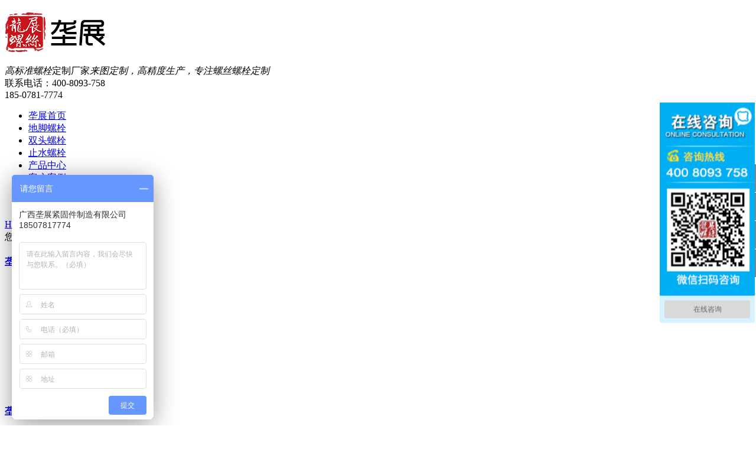

--- FILE ---
content_type: text/html
request_url: http://www.longzhanluosi.com/sitemap.html
body_size: 16873
content:
<!DOCTYPE html PUBLIC "-//W3C//DTD XHTML 1.0 Transitional//EN" "http://www.w3.org/TR/xhtml1/DTD/xhtml1-transitional.dtd">
<html xmlns="http://www.w3.org/1999/xhtml" dir="ltr" lang="zh-CN" xml:lang="zh-CN">
<head>
    <meta http-equiv="Content-Type" content="text/html; charset=utf-8" />
    <meta http-equiv="X-UA-Compatible" content="IE=edge" />
    <title>网站地图_垄展</title>
    <meta name="keywords" content="地脚螺栓定制,U型螺栓批发,U型螺栓厂家定制,双头螺栓,非标紧固件" />
    <meta name="description" content="广西垄展紧固件制造有限公司是一家高精度螺栓定制厂家.专注地脚螺栓、U型螺栓、双头螺栓以及非标定制紧固件产品的研发与生产.产品规格齐全,品质深受国内外客户认可.服务热线:18507817774" /><script src="/JS/MobileRewrite.js" type="text/javascript"></script><script  type="text/javascript">uaredirect("/mobile/sitemap.html");</script>
        <link key="resetcommon" href="/Skins/Default/resetcommon.css" rel="stylesheet" type="text/css" />
        <link key="style" href="/Skins/Default/Style.css" rel="stylesheet" type="text/css" />
            <script type="text/javascript" key="NSW_DetailsPro" src="/JS/NSW_DetailsPro.js"></script>
    <script>
var _hmt = _hmt || [];
(function() {
  var hm = document.createElement("script");
  hm.src = "https://hm.baidu.com/hm.js?a7061109bba95a4386ad49f567ebc48d";
  var s = document.getElementsByTagName("script")[0]; 
  s.parentNode.insertBefore(hm, s);
})();
</script>
</head>
<body style="overflow-x:hidden;overflow-y:auto">

<div class="t_bg">
  <div class="header">
    <div class="h_con">
      <h1 data-scroll-reveal="enter left over 1s and move 300px after 0.3s"><a href="/" title="垄展"><img src="/uploadfiles/pictures/setting/20201120183305_6652.jpg" alt="垄展" title="垄展" /></a></h1>
      <div class="h_bt fl" data-scroll-reveal="enter left over 1s and move 300px after 0.3s"><span><i>高标准螺栓</i>定制厂家</span><em>来图定制，高精度生产，专注螺丝螺栓定制</em></div>
      <div class="h_pho fr" data-scroll-reveal="enter right over 1s and move 300px after 0.3s">联系电话：<span>400-8093-758</br>185-0781-7774</span></div>
    </div>
    <div class="h_nav" data-scroll-reveal="enter left over 1s and move 300px after 0.3s">
      <ul><li><a href="/" title="垄展首页" >垄展首页</a></li><li><a href="/djls.html" title="地脚螺栓" >地脚螺栓</a></li><li><a href="/stls.html" title="双头螺栓" >双头螺栓</a></li><li><a href="/zsls.html" title="止水螺栓" >止水螺栓</a></li><li><a href="/product/" title="产品中心" >产品中心</a></li><li><a href="/khal.html" title="客户案例" >客户案例</a></li><li><a href="/lzdt.html" title="新闻资讯" >新闻资讯</a></li><li class="nobor01"><a href="/gylz.html" title="走进垄展" >走进垄展</a></li></ul>
    </div>
  </div>
</div>
<div class="clear"></div>
<script type="text/javascript">
    initCommonHeader();
    var MARK = "index";
    var SID = "";
</script>
<div class="content">
    <div class="map_main">
        <div class="sitemap_con">
            <div class="map_top">
                <div class="site_r_link">
                    <a href="/sitemap.html">HTM地图</a> | <a href="/sitemap.xml">
                        XML地图</a></div>
                <div class="clear">
                </div>
            </div>
            <div class="site_plc">
                您的位置：<a href="/" title="垄展">首页</a> > 网站地图</div>
            <h4>
<a href="/" title="垄展首页" target="_blank">垄展首页</a>
</h4>
<div class="b4"><ul><li><a href="/" title="垄展首页" target="_blank">垄展首页</a></li>
<li><a href="/djls.html" title="地脚螺栓" target="_blank">地脚螺栓</a></li>
<li><a href="/Uxls.html" title="U型螺栓" target="_blank">U型螺栓</a></li>
<li><a href="/stls.html" title="双头螺栓" target="_blank">双头螺栓</a></li>
<li><a href="/zsls.html" title="止水螺栓" target="_blank">止水螺栓</a></li>
<li><a href="/yxls.html" title="异型螺栓" target="_blank">异型螺栓</a></li>
<li><a href="/khal.html" title="客户案例" target="_blank">客户案例</a></li>
<li><a href="/lzdt.html" title="新闻资讯" target="_blank">新闻资讯</a></li>
<li><a href="/gylz.html" title="走进垄展" target="_blank">走进垄展</a></li>
</ul><div class="clear"></div></div><h4>
<a href="/product/" title="垄展产品中心" target="_blank">垄展产品中心</a>
</h4>
<div class="b4"><ul><li><a href="/djls.html" title="地脚螺栓" target="_blank">地脚螺栓</a></li>
<li><a href="/Products/7zxlxdjls.html" title="7/L地脚螺栓" target="_blank">7/L地脚螺栓</a></li>
<li><a href="/Products/9zxdjls.html" title="9字地脚螺栓" target="_blank">9字地脚螺栓</a></li>
<li><a href="/Products/cgxdjls.html" title="秤钩地脚螺栓" target="_blank">秤钩地脚螺栓</a></li>
<li><a href="/Products/sbxdjls.html" title="伞把地脚螺栓" target="_blank">伞把地脚螺栓</a></li>
<li><a href="/Products/wgdjls.html" title="瓦勾地脚螺栓" target="_blank">瓦勾地脚螺栓</a></li>
<li><a href="/hzdjls.html" title="焊爪地脚螺栓" target="_blank">焊爪地脚螺栓</a></li>
<li><a href="/ptymj.html" title="爬梯预埋件" target="_blank">爬梯预埋件</a></li>
<li><a href="/lxbdjls.html" title="拉线棒地脚螺栓" target="_blank">拉线棒地脚螺栓</a></li>
<li><a href="/hbdjls.html" title="焊板地脚螺栓" target="_blank">焊板地脚螺栓</a></li>
<li><a href="/Products/dxflpymdjl.html" title="大型法兰盘预埋地脚螺栓" target="_blank">大型法兰盘预埋地脚螺栓</a></li>
<li><a href="/Uxls.html" title="U型螺栓" target="_blank">U型螺栓</a></li>
<li><a href="/Products/lxfs.html" title="圆U型螺栓" target="_blank">圆U型螺栓</a></li>
<li><a href="/Products/fuxls.html" title="方U型螺栓" target="_blank">方U型螺栓</a></li>
<li><a href="/Products/suxlss.html" title="双U型螺栓" target="_blank">双U型螺栓</a></li>
<li><a href="/Products/sjuxls.html" title="三角U型螺栓" target="_blank">三角U型螺栓</a></li>
<li><a href="/Products/xsjuxls.html" title="斜三角U型螺栓" target="_blank">斜三角U型螺栓</a></li>
<li><a href="/Products/xjjyuxgk.html" title="U型管卡" target="_blank">U型管卡</a></li>
<li><a href="/stls.html" title="双头螺栓" target="_blank">双头螺栓</a></li>
<li><a href="/Products/dtls.html" title="单头螺栓" target="_blank">单头螺栓</a></li>
<li><a href="/Products/stls.html" title="双头螺栓" target="_blank">双头螺栓</a></li>
<li><a href="/Products/dxlt.html" title="镀锌拉条" target="_blank">镀锌拉条</a></li>
<li><a href="/yxls.html" title="异形螺栓" target="_blank">异形螺栓</a></li>
<li><a href="/kxls.html" title="空心螺丝" target="_blank">空心螺丝</a></li>
<li><a href="/yxlm.html" title="异型螺母" target="_blank">异型螺母</a></li>
<li><a href="/qt.html" title="其他" target="_blank">其他</a></li>
<li><a href="/zsls.html" title="止水螺栓" target="_blank">止水螺栓</a></li>
</ul><div class="clear"></div></div><h4>
<a href="/help/" title="垄展帮助中心" target="_blank">垄展帮助中心</a>
</h4>
<div class="b4"><ul><li><a href="/gylz.html" title="关于垄展" target="_blank">关于垄展</a></li>
<li><a href="/hzkh.html" title="合作客户" target="_blank">合作客户</a></li>
<li><a href="/lxlz.html" title="联系垄展" target="_blank">联系垄展</a></li>
<li><a href="/help/leaveword.aspx" title="在线留言" target="_blank">在线留言</a></li>
<li><a href="/cfsb.html" title="厂房设备" target="_blank">厂房设备</a></li>
</ul><div class="clear"></div></div><h4>
<a href="/News/" title="垄展资讯中心" target="_blank">垄展资讯中心</a>
</h4>
<div class="b4"><ul><li><a href="/xwzx.html" title="新闻资讯" target="_blank">新闻资讯</a></li>
<li><a href="/lzdt.html" title="垄展动态" target="_blank">垄展动态</a></li>
<li><a href="/stlszs.html" title="双头螺栓知识" target="_blank">双头螺栓知识</a></li>
<li><a href="/djlszs.html" title="地脚螺栓知识" target="_blank">地脚螺栓知识</a></li>
<li><a href="/yxlszs.html" title="异型螺栓知识" target="_blank">异型螺栓知识</a></li>
<li><a href="/Uxlszs.html" title="U型螺栓知识" target="_blank">U型螺栓知识</a></li>
<li><a href="/xydt.html" title="行业动态" target="_blank">行业动态</a></li>
<li><a href="/cjwd.html" title="常见问答" target="_blank">常见问答</a></li>
<li><a href="/khal.html" title="客户案例" target="_blank">客户案例</a></li>
</ul><div class="clear"></div></div><h4>
<a href="/project/" title="垄展方案中心" target="_blank">垄展方案中心</a>
</h4>
<div class="b4"><ul><li><a href="/Projects/jdhyfbjgjyy.html" title="机械设备" target="_blank">机械设备</a></li>
<li><a href="/Projects/jjhyfbjgjy.html" title="房建工程" target="_blank">房建工程</a></li>
<li><a href="/Projects/jdhyfbjgjy.html" title="汽车农机" target="_blank">汽车农机</a></li>
<li><a href="/Projects/txsbfbjgjy.html" title="飞机船舶" target="_blank">飞机船舶</a></li>
<li><a href="/Projects/jxsbfbjgjy.html" title="桥梁铁路" target="_blank">桥梁铁路</a></li>
<li><a href="/Projects/dlhyfbjgjy.html" title="电力石化" target="_blank">电力石化</a></li>
<li><a href="/Projects/ylsbfbjgjy.html" title="路灯监控" target="_blank">路灯监控</a></li>
<li><a href="/Projects/djhyfbjgjy.html" title="通信电力" target="_blank">通信电力</a></li>
</ul><div class="clear"></div></div>
        </div>
    </div>
</div>
<div class="clear">
</div>
<div class="clear"></div>
<div class="f_bg">
  <div class=" footer">
    <div class="f_nav"><a href="/" title="垄展首页" >垄展首页</a>  <a href="/djls.html" title="地脚螺栓" >地脚螺栓</a>  <a href="/stls.html" title="双头螺栓" >双头螺栓</a>  <a href="/zsls.html" title="止水螺栓" >止水螺栓</a>  <a href="/product/" title="产品中心" >产品中心</a>  <a href="/khal.html" title="客户案例" >客户案例</a>  <a href="/lzdt.html" title="新闻资讯" >新闻资讯</a>  <a href="/gylz.html" title="走进垄展" >走进垄展</a>  <a href="/sitemap.html" title="网站地图" target="_blank" >网站地图</a></div>
    <div class="f_con">
      <div class="f_img">
      	<p><img src="/Skins/Default/Img/Common/f_ico01.gif" alt="电话" /><span>电话<em>185-0781-7774</em></span></p>
      	<p><img src="/Skins/Default/Img/Common/f_ico02.gif" alt="邮箱" /><span>邮箱<em class="f_em02">3052398483@qq.com</em></span></p>
      	<p><img src="/Skins/Default/Img/Common/f_ico03.gif" alt="地址" /><span>地址<em class="f_em03">南宁市大化路7号1-1 </em></span></p>
      </div>
      <div class="f_p"> 
      	<b>广西龙展紧固件制造有限公司</b> @ 版权所有<br />
备案号：<a href="http://beian.miit.gov.cn/" target="_blank" rel="nofollow">桂ICP备2020007457号</a>          <em>主营：<strong>钢结构地脚螺栓</strong>&nbsp;<strong>热镀锌地脚螺栓</strong>&nbsp;<strong>预埋地脚螺栓</strong>&nbsp;<strong>三段式止水螺栓</strong>&nbsp;<strong>穿墙止水螺栓</strong>&nbsp;</em>
      </div>
      <!-- <div class="link"><b>友情链接：</b> 
                               </div> -->
    </div>               
  </div>
</div>






<div class="qqkefu">
    <ul>
    	<li class="qq_cza">
    	  <a href="#">
    	      <b class="d"></b>百度商桥
    	  </a>
    	</li>
                    <li class="qq_cza">
              <a href="http://wpa.qq.com/msgrd?v=3&uin=3052398483&site=qq&menu=yes" target="_blank">
                  <b class="a"></b>在线咨询              </a>
            </li>       
        <li class="qq_cza" id="zx">
           <a href="http://wpa.qq.com/msgrd?v=3&uin=3052398483&site=qq&menu=yes" target="_blank">
                <b class="b"></b>客服咨询
            </a>
        </li>
        <li class="kf-tel">
            <b class="e">
            </b>
            <div class="erweima erweima">
                <p>
                    <em>400-8093-758</em>
                    客服热线
                </p>
            </div>
        </li>
        <li class="top kf_top" style="opacity: 0;"></li>
    </ul>
</div>
<script>
    // KEFU
    jQuery(document).ready(function ($) {
        $(".qqkefu .top").click(function () {
            $("html,body").animate({ "scrollTop": 0 }, 300);
        });

        $(window).scroll(function () {
            var scrollTop = document.body.scrollTop;
            var y = $('.top').offset().top;
            if (scrollTop > 900 || y > 900) {
                $(".top").css({ "opacity": "0.9", "filter": "alpha(opacity=90)" });
            } else {
                $(".top").css({ "opacity": "0", "filter": "alpha(opacity=0)" });
            }
        });
        $(".qq_cza").hover(function () {
            if (navigator.appName == "Microsoft Internet Explorer" && navigator.appVersion.split(";")[1].replace(/[ ]/g, "") == "MSIE7.0") {
                $(this).stop(true, false).animate({ "width": "120px", "left": "-85px" }, 300);
            } else {
                $(this).stop(true, false).animate({ "width": "120px" }, 300);
            }
        }, function () {
            if (navigator.appName == "Microsoft Internet Explorer" && navigator.appVersion.split(";")[1].replace(/[ ]/g, "") == "MSIE7.0") {
                $(this).stop(true, false).animate({ "width": "53px", "left": "0" }, 300);
            } else {
                $(this).stop(true, false).animate({ "width": "53px" }, 300);
            }
        });
        $(".qq_czb").hover(function () {
            $(".qq_czb .erweima").show(50);
        }, function () {
            $(".qq_czb .erweima").hide(50);
        });
        $(".kf-tel").hover(function () {
            $(".kf-tel .erweima").show(50);
        }, function () {
            $(".kf-tel .erweima").hide(50);
        });

        $('.main-navigation .menu a').each(function () {
            if ($($(this))[0].href == String(window.location))
                $(this).addClass('first');
        });
    });
</script>
<style type="text/css">
 #newBridge .icon-left-center{ top: 30%; }
.qqkefu{position:fixed;right:0;bottom:28%;z-index:777;width:53px;}
.qqkefu ul li{position:relative;float:right;margin-bottom:1px;height:47px;background:#757575;font-size:14px;line-height:47px;opacity:.9;cursor:pointer;}
.qqkefu ul li a{display: block;width: 100%;height: 100%; color:#fff;}
.qqkefu ul li a:hover{text-decoration:none;}
.qqkefu ul li.qq_cza{overflow:hidden;}
.qqkefu ul li:hover{background:#e0172a;}
.qqkefu ul li.top{position:relative;width:53px;background:#e0172a url(/images/kf/top_icon.png) no-repeat center;color:#1c1c1c;text-align:center;font-weight:800;cursor:pointer;-webkit-transition:.3s;-o-transition:.3s;transition:.3s;}
.qqkefu ul li.top:hover{background-color:#e0172a;}
.qqkefu ul li b{float:left;display:block;overflow:hidden;width:53px;height:47px;}
.qqkefu ul li b.a{background:url(/images/kf/czx4.png) no-repeat center center;}
.qqkefu ul li b.b{background:url(/images/kf/czx3.png) no-repeat center center;}
.qqkefu ul li b.d{background:url(/images/kf/bdsq.png) no-repeat center center;}
.qqkefu ul li b.c{background:url(/images/kf/czx5.png) no-repeat center center;}
.qqkefu ul li b.e{background:url(/images/kf/icon_kf_tel.png) no-repeat center center;}
.qqkefu ul li b.lxb{background:url(/images/kf/phone0.png) no-repeat center center;}
.qqkefu .erweima{position:absolute;top:-103px;left:-134px;float:right;display:none;height:150px;border:1px solid #CCC;background:#FFF;cursor:default!important;}
.qqkefu .erweima p{float:left;width:130px;color:#000;text-align:center;font-size:12px;line-height:20px;}
.qqkefu .erweima p img{margin:10px 10px 0 10px;width:110px;height:110px;}
.qqkefu .kf-tel .erweima{top:-23px;left: -153px;height:70px;text-align:center;}
.qqkefu .kf-tel .erweima p{width: 150px;}
.qqkefu .kf-tel .erweima em{display:inline-block;margin-top:12px;margin-bottom:6px;width:100%;color:#e0172a;font-weight:600;font-size:16px;}
</style>

<script src="/JS/rollup.min.js" type="text/javascript"></script>
<script src="/Js/scrollReveal.js"></script> 

<script>
    if (!(/msie [6|7|8|9]/i.test(navigator.userAgent))) {
        (function () {
            window.scrollReveal = new scrollReveal({ reset: true });
        })();
    };
</script>

</body></html>
<script type="text/javascript">
    initCommonHeaderKeywords("index");
</script>
